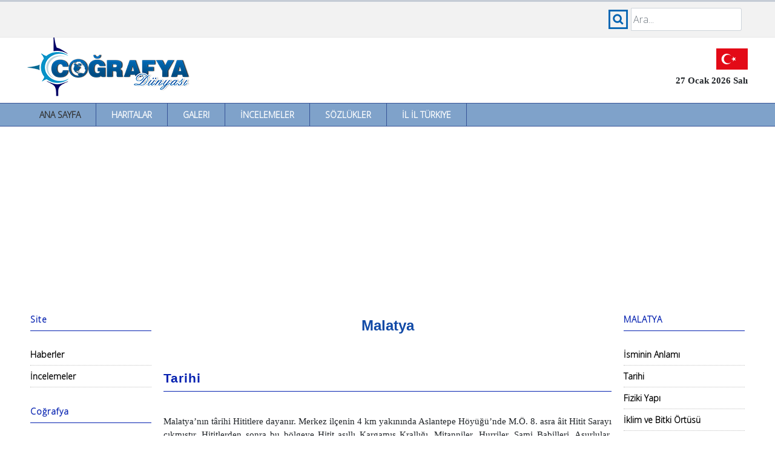

--- FILE ---
content_type: text/html
request_url: https://www.cografya.gen.tr/tr/malatya/tarihce.html
body_size: 5045
content:
<!DOCTYPE html PUBLIC "-//W3C//DTD XHTML 1.0 Transitional//EN" "http://www.w3.org/TR/xhtml1/DTD/xhtml1-transitional.dtd">
<html xmlns="http://www.w3.org/1999/xhtml" xml:lang="en" lang="en">
<head>
<title>MALATYA - Tarihçe</title>
<meta http-equiv="Content-Type" content="text/html; charset=utf-8">
<meta http-equiv="Content-Language" content="TR">
<meta name="Abstract" content="Coğrafya">
<meta name="Description" content="Coğrafya Dünyası: Türk ve Yabancı Coğrafya Kaynakları">
<meta name="Keywords" content="coğrafya, cografya, geography, coğrafyacı, cografyaci, coğrafya dersi, cografya dersi, gazi coğrafya, gazi eğitim fakültesi, coğrafya eğitimi, cbs, gis, coğrafi bilgi sistemleri, cemalettin şahin, salih şahin">
<meta http-equiv="Content-Type" content="text/html; charset=utf-8">
<meta http-equiv="X-UA-Compatible" content="IE=edge">
<meta name="viewport" content="width=device-width, initial-scale=1">
<link rel="preconnect" href="https://fonts.gstatic.com">
<link href="https://fonts.googleapis.com/css2?family=Open+Sans:wght@300&display=swap" rel="stylesheet">
<link rel="stylesheet" href="https://stackpath.bootstrapcdn.com/bootstrap/4.3.1/css/bootstrap.min.css" integrity="sha384-ggOyR0iXCbMQv3Xipma34MD+dH/1fQ784/j6cY/iJTQUOhcWr7x9JvoRxT2MZw1T" crossorigin="anonymous">
<link href="../../dosyalar/style.css?1" type="text/css" rel="stylesheet"></head>
<script src="../../dosyalar/script.js" type="text/javascript"></script>
<script src="https://code.jquery.com/jquery-3.3.1.slim.min.js" integrity="sha384-q8i/X+965DzO0rT7abK41JStQIAqVgRVzpbzo5smXKp4YfRvH+8abtTE1Pi6jizo" crossorigin="anonymous"></script>
<script src="https://cdnjs.cloudflare.com/ajax/libs/popper.js/1.14.7/umd/popper.min.js" integrity="sha384-UO2eT0CpHqdSJQ6hJty5KVphtPhzWj9WO1clHTMGa3JDZwrnQq4sF86dIHNDz0W1" crossorigin="anonymous"></script>
<script src="https://stackpath.bootstrapcdn.com/bootstrap/4.3.1/js/bootstrap.min.js" integrity="sha384-JjSmVgyd0p3pXB1rRibZUAYoIIy6OrQ6VrjIEaFf/nJGzIxFDsf4x0xIM+B07jRM" crossorigin="anonymous"></script>
<script data-ad-client="ca-pub-8371023946673033" async src="https://pagead2.googlesyndication.com/pagead/js/adsbygoogle.js"></script>
</head>
<body>

<div class="fixed w100 pt10 bred backgray">
<div class="mw resort">
	<div class="ust-sol p5">
		<img src="../../dosyalar/menu.png" alt="Menü" class="fl" onclick="openNav2()" />
		Kategoriler
	</div>
	<div class="ust-sag">
		<form name="search" action="../../index.php" method="post">
		<div class="input-group col-md-12">
			<span class="res res-ara"></span>
			<input type="text" class="search-query form-control" placeholder="Ara..." name="kelime" id="query" />
		</div>
		</form>
		<script>
			var input2 = document.getElementById("query");
			input2.addEventListener("keyup", function(event) {
			  if (event.keyCode === 13) {
				event.preventDefault();
				document.search.submit();
			  }
			});
		</script>
	</div>
	<div class="clear"></div>
</div>
</div>
<div class="full mw tl pt50">
	<div class="left w50"><a href="https://www.cografya.gen.tr/"><img src="../../dosyalar/cografya-logo.png" alt="Coğrafya" border=0></a></div>
	<div class="right w50 tr">
		<div class="pt30 pr5">
			<img src="../../dosyalar/bayrak.gif" alt="Şanlı Ay Yıldızlı Al Bayrak" />
			<div class="tarih">27 Ocak 2026 Salı</div>
		</div>
	</div>
</div>
<div class="clear"></div>
<div class="full orta w100 menu">
	<ul>
		<li><a href="../../index.php" class="selected">Ana Sayfa</a></li>
		<li><a href="../../harita/">Haritalar</a></li>
		<li><a href="../../galeri/">Galeri</a></li>
		<li><a href="../../inceleme/">İncelemeler</a></li>
		<li><a href="../../sozluk/">Sözlükler</a></li>
		<li><a href="../../tr/">İl İl Türkiye</a></li>
    </ul>
</div>
<div class="clear"></div>
<div class="full mw w100">
<div class="ph10">
<div class="grid">

	<div class="yanmenusol" id="sidebar">

		 <div class="menux"><a href="javascript:void(0)" class="closebtn" onclick="closeNav2()">&times;</a></div>
         <div class="menutitle">Site</div>
		 <br/>
         <div class="menuitem"><a href="../../haber/">Haberler</a></div>
         <div class="menuitem"><a href="../../inceleme/">İncelemeler</a></div><br>

         <div class="menutitle">Coğrafya</div><br>
         <div class="menuitem"><a href="../../harita/">Haritalar</a></div>
         <div class="menuitem"><a href="../../kitaplar.php">Kitaplar</a></div>
         <div class="menuitem"><a href="../../sozluk/">Sözlükler</a></div>
         <div class="menuitem"><a href="../../dergiler.php">Dergiler</a></div>
         <div class="menuitem"><a href="../../dizin.php">Bağlantılar</a></div><br>

         <div class="menutitle">Coğrafya Konuları</div><br>
         <div class="menuitem"><a href="../../egitim/fiziki/">Fiziki Coğrafya</a></div>
         <div class="menuitem"><a href="../../egitim/beseri/">Beşeri Coğrafya</a></div>
         <div class="menuitem"><a href="../../egitim/ekonomik/">Ekonomik Coğrafya</a></div>
         <div class="menuitem"><a href="../../egitim/matcog/">Matematik Coğrafya</a></div>
         <div class="menuitem"><a href="../../egitim/harita/">Harita Bilgisi</a></div>
         <div class="menuitem"><a href="../../egitim/bolgeler/">Türkiye Coğrafi Bölgeleri</a></div>
         <div class="menuitem"><a href="../../egitim/kitalar/">Kıtalar Coğrafyası</a></div>
         <div class="menuitem"><a href="../../egitim/afetler/">Doğal Afetler</a></div>
         <div class="menuitem"><a href="../../siyasi/jeopolitik/">Jeopolitik</a></div>
         <div class="menuitem"><a href="../../siyasi/devletler/">Devletler Coğrafyası</a></div>
         <div class="menuitem"><a href="../../siyasi/osmanli/">Osmanlı'da Coğrafya</a></div><br>

         <div class="menutitle">CBS Programları</div><br>
         <div class="menuitem"><a href="../../cbs/">Coğrafi Bilgi Sistemleri</a></div>
         <div class="menuitem"><a href="../../program/">Coğrafya Programları</a></div>
         <div class="menuitem"><a href="../../earth/">Google Earth</a></div><br>

         <div class="menutitle">Multimedia</div><br>
         <div class="menuitem"><a href="../../animasyon/">Animasyonlar</a></div>
         <div class="menuitem"><a href="../../video/">Videolar</a></div>
         <div class="menuitem"><a href="../../galeri/">Galeri</a></div>
         <div class="menuitem"><a href="../../galeri/manzara-resimleri/">Manzara Resimleri</a></div>
         <div class="menuitem"><a href="../../galeri/duvar-kagitlari/">Duvar Kağıtları</a></div><br>

         <div class="menutitle">Diğer Konular</div><br>
         <div class="menuitem"><a href="../../diger/enler/">Dünya'nın En'leri</a></div>
         <div class="menuitem"><a href="../../diger/uzay/">Güneş Sistemi</a></div>
         <div class="menuitem"><a href="../../diger/sondepremler/">Son Depremler</a></div><br>

	</div>
	<div class="icerik">
		<div class="ph20">
			<div class="tj fb">
				<div class="altbaslik">Malatya</div><br/>

<div class="altbaslik2">Tarihi</div><br/>
Malatya&#8217;nın târihi Hititlere dayanır. Merkez ilçenin 4 km yakınında Aslantepe Höyüğü&#8217;nde M.Ö. 8. asra âit Hitit Sarayı çıkmıştır. Hititlerden sonra bu bölgeye Hitit asıllı Kargamış Krallığı, Mitanniler, Hurriler, Sami Babilleri, Asurlular, Medler ve M.Ö. 6. asırda Persler hâkim oldular. <br/><br/>
Makedonya Kralı İskender&#8217;in M.Ö. 4. asırda Pers İmparatorluğuna son vermesi ve İran&#8217;ı istilâsı üzerine bu bölge de Makedonya Krallığının kontroluna geçti. İskender&#8217;in ölümü ile İmparatorluk parçalandı ve bölge, Asya (Selevkoslar) devletinin payına düştü. Daha sonra Kammagene Krallığı, Pontus krallığı, Patlar ve Sasanilerin işgaline uğradı. Daha sonra Romalılar hâkim oldu. <br/><br/>
Roma İmparatoru Canstance surları yaptırdı. M.S. 395&#8217;te Roma İmparatorluğu ikiye bölününce Malatya, Doğu Roma (Bizans)&#8217;nın payına düştü. Bizanslılar Malatya&#8217;yı eyalet merkezi yaptılar ve 532&#8217;de İmparator Justinianus surları tâmir ettirdi. Sâsânî Şehinşahı Birinci Hüsrev şehri yakıp yıkınca, şehir yeniden inşa edildi. Habib İbn-i Mesleme komutasındaki İslâm orduları Malatya&#8217;yı fethetti ve Malatya 655-712 ve 735-757 arasında 79 sene İslâm Devletinin sınır şehri oldu. İslâm Devletindeki iç savaşlar ve bölücü faaliyetleri fırsat bilen Bizanslılar, Malatya&#8217;yı işgal ettiler. 1071 Malazgirt Savaşından sonra 1085&#8217;te Selçuklular, Malatya&#8217;yı fethettiler. Selçuklulara bağlı Danişmendoğullarının 1135-1175 seneleri arasında 40 sene başkenti oldu. 1175&#8217;te Malatya Türkiye Selçukluları Devletine (Konya&#8217;ya) bağlandı. <br/><br/>
Selçuklulardan sonra Malatya, İlhanlılara ve daha sonra Mısır-Suriye Türk- Memlûk İmparatorluğuna geçti. 1398&#8217;de Yıldırım Bâyezid Han, Malatya&#8217;yı Memlûklardan almışsa da, birkaç sene sonra geri verdi. Dulkadiroğulları bir ara Malatya&#8217;ya hâkim oldular. 1401&#8217;de Timur, Malatya&#8217;ya geldi. 1516 senesinde Yavuz Sultan Selim Han, Memlûk Devletine son verince, Malatya, kesin olarak Osmanlı Devletine katıldı. <br/><br/>
Osmanlı devrinde Malatya, merkezi Maraş olan Dulkadir Beylerbeyliğinin (eyâletinin) beş sancağından (vilâyetinden) biri oldu. <br/><br/>
On sekizinci asır ortalarında iç ayaklanmalar sebebiyle Kahramanmaraş&#8217;tan ayrılarak Diyarbakır eyâletine bağlandı. Tanzimata kadar sönük bir devre geçirdi. Tanzimattan sonra Mâmûretü&#8217;l-aziz eyâletinin (vilâyetinin) üç sancağından (vilâyetinden) birinin merkezi oldu. 5 kazâsı vardı. Birinci Dünyâ Harbi başında, İç Anadolu&#8217;nun merkez şehirlerinin büyüklerinden biri hâline geldi ve Cumhûriyet devrinde il oldu. <br/><br/>
1931&#8217;de demiryolunun Malatya&#8217;ya varması ve 1937&#8217;de şehrin demiryolu ile Sivas&#8217;a bağlanması kalkınmasını temin etti.<br/><br/>

			</div>
		</div>
	</div>
	<div class="yanmenusag">

         <div class="menutitle">MALATYA</div><br/>
         <div class="menuitem"><a href="anlami.html">İsminin Anlamı</a></div>
         <div class="menuitem"><a href="tarihce.html">Tarihi</a></div>
         <div class="menuitem"><a href="fiziki.html">Fiziki Yapı</a></div>
         <div class="menuitem"><a href="iklim.html">İklim ve Bitki Örtüsü</a></div>
         <div class="menuitem"><a href="ekonomi.html">Ekonomik Faaliyetler</a></div>
         <div class="menuitem"><a href="nufus.html">Nüfus ve Sosyal Hayat</a></div>
         <div class="menuitem"><a href="ilceler.html">İlçeler</a></div>
         <div class="menuitem"><a href="turizm.html">Turizm</a></div><br/>
         <div class="menutitle">MALATYA İlçeleri</div><br/>
         <div class="menuitem"><a href="akcadag.htm">AKÇADAĞ</a></div>
         <div class="menuitem"><a href="arapgir.htm">ARAPGİR</a></div>
         <div class="menuitem"><a href="arguvan.htm">ARGUVAN</a></div>
         <div class="menuitem"><a href="battalgazi.htm">BATTALGAZİ</a></div>
         <div class="menuitem"><a href="darende.htm">DARENDE</a></div>
         <div class="menuitem"><a href="dogansehir.htm">DOĞANŞEHİR</a></div>
         <div class="menuitem"><a href="doganyol.htm">DOĞANYOL</a></div>
         <div class="menuitem"><a href="hekimhan.htm">HEKİMHAN</a></div>
         <div class="menuitem"><a href="kale.htm">KALE</a></div>
         <div class="menuitem"><a href="kuluncak.htm">KULUNCAK</a></div>
         <div class="menuitem"><a href="puturge.htm">PÜTÜRGE</a></div>
         <div class="menuitem"><a href="yazihan.htm">YAZIHAN</a></div>
         <div class="menuitem"><a href="yesilyurt.htm">YEŞİLYURT</a></div>
         <br/>
         <div class="menutitle">İller</div><br/>
         <div class="menuitem"><a href="https://www.cografya.gen.tr/tr/adana/">ADANA</a></div>
         <div class="menuitem"><a href="https://www.cografya.gen.tr/tr/adiyaman/">ADIYAMAN</a></div>
         <div class="menuitem"><a href="https://www.cografya.gen.tr/tr/afyonkarahisar/">AFYONKARAHİSAR</a></div>
         <div class="menuitem"><a href="https://www.cografya.gen.tr/tr/agri/">AĞRI</a></div>
         <div class="menuitem"><a href="https://www.cografya.gen.tr/tr/amasya/">AMASYA</a></div>
         <div class="menuitem"><a href="https://www.cografya.gen.tr/tr/ankara/">ANKARA</a></div>
         <div class="menuitem"><a href="https://www.cografya.gen.tr/tr/antalya/">ANTALYA</a></div>
         <div class="menuitem"><a href="https://www.cografya.gen.tr/tr/artvin/">ARTVİN</a></div>
         <div class="menuitem"><a href="https://www.cografya.gen.tr/tr/aydin/">AYDIN</a></div>
         <div class="menuitem"><a href="https://www.cografya.gen.tr/tr/balikesir/">BALIKESİR</a></div>
         <div class="menuitem"><a href="https://www.cografya.gen.tr/tr/bilecik/">BİLECİK</a></div>
         <div class="menuitem"><a href="https://www.cografya.gen.tr/tr/bingol/">BİNGÖL</a></div>
         <div class="menuitem"><a href="https://www.cografya.gen.tr/tr/bitlis/">BİTLİS</a></div>
         <div class="menuitem"><a href="https://www.cografya.gen.tr/tr/bolu/">BOLU</a></div>
         <div class="menuitem"><a href="https://www.cografya.gen.tr/tr/burdur/">BURDUR</a></div>
         <div class="menuitem"><a href="https://www.cografya.gen.tr/tr/bursa/">BURSA</a></div>
         <div class="menuitem"><a href="https://www.cografya.gen.tr/tr/canakkale/">ÇANAKKALE</a></div>
         <div class="menuitem"><a href="https://www.cografya.gen.tr/tr/cankiri/">ÇANKIRI</a></div>
         <div class="menuitem"><a href="https://www.cografya.gen.tr/tr/corum/">ÇORUM</a></div>
         <div class="menuitem"><a href="https://www.cografya.gen.tr/tr/denizli/">DENİZLİ</a></div>
         <div class="menuitem"><a href="https://www.cografya.gen.tr/tr/diyarbakir/">DİYARBAKIR</a></div>
         <div class="menuitem"><a href="https://www.cografya.gen.tr/tr/edirne/">EDİRNE</a></div>
         <div class="menuitem"><a href="https://www.cografya.gen.tr/tr/elazig/">ELAZIĞ</a></div>
         <div class="menuitem"><a href="https://www.cografya.gen.tr/tr/erzincan/">ERZİNCAN</a></div>
         <div class="menuitem"><a href="https://www.cografya.gen.tr/tr/erzurum/">ERZURUM</a></div>
         <div class="menuitem"><a href="https://www.cografya.gen.tr/tr/eskisehir/">ESKİŞEHİR</a></div>
         <div class="menuitem"><a href="https://www.cografya.gen.tr/tr/gaziantep/">GAZİANTEP</a></div>
         <div class="menuitem"><a href="https://www.cografya.gen.tr/tr/giresun/">GİRESUN</a></div>
         <div class="menuitem"><a href="https://www.cografya.gen.tr/tr/gumushane/">GÜMÜŞHANE</a></div>
         <div class="menuitem"><a href="https://www.cografya.gen.tr/tr/hakkari/">HAKKARİ</a></div>
         <div class="menuitem"><a href="https://www.cografya.gen.tr/tr/hatay/">HATAY</a></div>
         <div class="menuitem"><a href="https://www.cografya.gen.tr/tr/isparta/">ISPARTA</a></div>
         <div class="menuitem"><a href="https://www.cografya.gen.tr/tr/mersin/">MERSİN</a></div>
         <div class="menuitem"><a href="https://www.cografya.gen.tr/tr/istanbul/">İSTANBUL</a></div>
         <div class="menuitem"><a href="https://www.cografya.gen.tr/tr/izmir/">İZMİR</a></div>
         <div class="menuitem"><a href="https://www.cografya.gen.tr/tr/kars/">KARS</a></div>
         <div class="menuitem"><a href="https://www.cografya.gen.tr/tr/kastamonu/">KASTAMONU</a></div>
         <div class="menuitem"><a href="https://www.cografya.gen.tr/tr/kayseri/">KAYSERİ</a></div>
         <div class="menuitem"><a href="https://www.cografya.gen.tr/tr/kirklareli/">KIRKLARELİ</a></div>
         <div class="menuitem"><a href="https://www.cografya.gen.tr/tr/kirsehir/">KIRŞEHİR</a></div>
         <div class="menuitem"><a href="https://www.cografya.gen.tr/tr/kocaeli/">KOCAELİ</a></div>
         <div class="menuitem"><a href="https://www.cografya.gen.tr/tr/konya/">KONYA</a></div>
         <div class="menuitem"><a href="https://www.cografya.gen.tr/tr/kutahya/">KÜTAHYA</a></div>
         <div class="menuitem"><a href="https://www.cografya.gen.tr/tr/malatya/">MALATYA</a></div>
         <div class="menuitem"><a href="https://www.cografya.gen.tr/tr/manisa/">MANİSA</a></div>
         <div class="menuitem"><a href="https://www.cografya.gen.tr/tr/kahramanmaras/">KAHRAMANMARAŞ</a></div>
         <div class="menuitem"><a href="https://www.cografya.gen.tr/tr/mardin/">MARDİN</a></div>
         <div class="menuitem"><a href="https://www.cografya.gen.tr/tr/mugla/">MUĞLA</a></div>
         <div class="menuitem"><a href="https://www.cografya.gen.tr/tr/mus/">MUŞ</a></div>
         <div class="menuitem"><a href="https://www.cografya.gen.tr/tr/nevsehir/">NEVŞEHİR</a></div>
         <div class="menuitem"><a href="https://www.cografya.gen.tr/tr/nigde/">NİĞDE</a></div>
         <div class="menuitem"><a href="https://www.cografya.gen.tr/tr/ordu/">ORDU</a></div>
         <div class="menuitem"><a href="https://www.cografya.gen.tr/tr/rize/">RİZE</a></div>
         <div class="menuitem"><a href="https://www.cografya.gen.tr/tr/sakarya/">SAKARYA</a></div>
         <div class="menuitem"><a href="https://www.cografya.gen.tr/tr/samsun/">SAMSUN</a></div>
         <div class="menuitem"><a href="https://www.cografya.gen.tr/tr/siirt/">SİİRT</a></div>
         <div class="menuitem"><a href="https://www.cografya.gen.tr/tr/sinop/">SİNOP</a></div>
         <div class="menuitem"><a href="https://www.cografya.gen.tr/tr/sivas/">SİVAS</a></div>
         <div class="menuitem"><a href="https://www.cografya.gen.tr/tr/tekirdag/">TEKİRDAĞ</a></div>
         <div class="menuitem"><a href="https://www.cografya.gen.tr/tr/tokat/">TOKAT</a></div>
         <div class="menuitem"><a href="https://www.cografya.gen.tr/tr/trabzon/">TRABZON</a></div>
         <div class="menuitem"><a href="https://www.cografya.gen.tr/tr/tunceli/">TUNCELİ</a></div>
         <div class="menuitem"><a href="https://www.cografya.gen.tr/tr/sanliurfa/">ŞANLIURFA</a></div>
         <div class="menuitem"><a href="https://www.cografya.gen.tr/tr/usak/">UŞAK</a></div>
         <div class="menuitem"><a href="https://www.cografya.gen.tr/tr/van/">VAN</a></div>
         <div class="menuitem"><a href="https://www.cografya.gen.tr/tr/yozgat/">YOZGAT</a></div>
         <div class="menuitem"><a href="https://www.cografya.gen.tr/tr/zonguldak/">ZONGULDAK</a></div>
         <div class="menuitem"><a href="https://www.cografya.gen.tr/tr/aksaray/">AKSARAY</a></div>
         <div class="menuitem"><a href="https://www.cografya.gen.tr/tr/bayburt/">BAYBURT</a></div>
         <div class="menuitem"><a href="https://www.cografya.gen.tr/tr/karaman/">KARAMAN</a></div>
         <div class="menuitem"><a href="https://www.cografya.gen.tr/tr/kirikkale/">KIRIKKALE</a></div>
         <div class="menuitem"><a href="https://www.cografya.gen.tr/tr/batman/">BATMAN</a></div>
         <div class="menuitem"><a href="https://www.cografya.gen.tr/tr/sirnak/">ŞIRNAK</a></div>
         <div class="menuitem"><a href="https://www.cografya.gen.tr/tr/bartin/">BARTIN</a></div>
         <div class="menuitem"><a href="https://www.cografya.gen.tr/tr/ardahan/">ARDAHAN</a></div>
         <div class="menuitem"><a href="https://www.cografya.gen.tr/tr/igdir/">IĞDIR</a></div>
         <div class="menuitem"><a href="https://www.cografya.gen.tr/tr/yalova/">YALOVA</a></div>
         <div class="menuitem"><a href="https://www.cografya.gen.tr/tr/karabuk/">KARABÜK</a></div>
         <div class="menuitem"><a href="https://www.cografya.gen.tr/tr/kilis/">KİLİS</a></div>
         <div class="menuitem"><a href="https://www.cografya.gen.tr/tr/osmaniye/">OSMANİYE</a></div>
         <div class="menuitem"><a href="https://www.cografya.gen.tr/tr/duzce/">DÜZCE</a></div>


	</div>
</div>
</div>
</div>
<div class="clear"></div>
<div class="full copyright"><p>
	<b>Coğrafya Dünyası &copy; 2025</b><br />
	Hazırlayan: Murat Eliçalışkan (Coğrafya Öğretmeni)
	<script type="text/javascript" src="https://sitesi.web.tr/js/sayac.php?sayac=51"></script>
</p></div>

</body></html>

--- FILE ---
content_type: text/html; charset=utf-8
request_url: https://www.google.com/recaptcha/api2/aframe
body_size: 267
content:
<!DOCTYPE HTML><html><head><meta http-equiv="content-type" content="text/html; charset=UTF-8"></head><body><script nonce="kCdenRaEB-PvOjgFdmfEqQ">/** Anti-fraud and anti-abuse applications only. See google.com/recaptcha */ try{var clients={'sodar':'https://pagead2.googlesyndication.com/pagead/sodar?'};window.addEventListener("message",function(a){try{if(a.source===window.parent){var b=JSON.parse(a.data);var c=clients[b['id']];if(c){var d=document.createElement('img');d.src=c+b['params']+'&rc='+(localStorage.getItem("rc::a")?sessionStorage.getItem("rc::b"):"");window.document.body.appendChild(d);sessionStorage.setItem("rc::e",parseInt(sessionStorage.getItem("rc::e")||0)+1);localStorage.setItem("rc::h",'1769502327558');}}}catch(b){}});window.parent.postMessage("_grecaptcha_ready", "*");}catch(b){}</script></body></html>